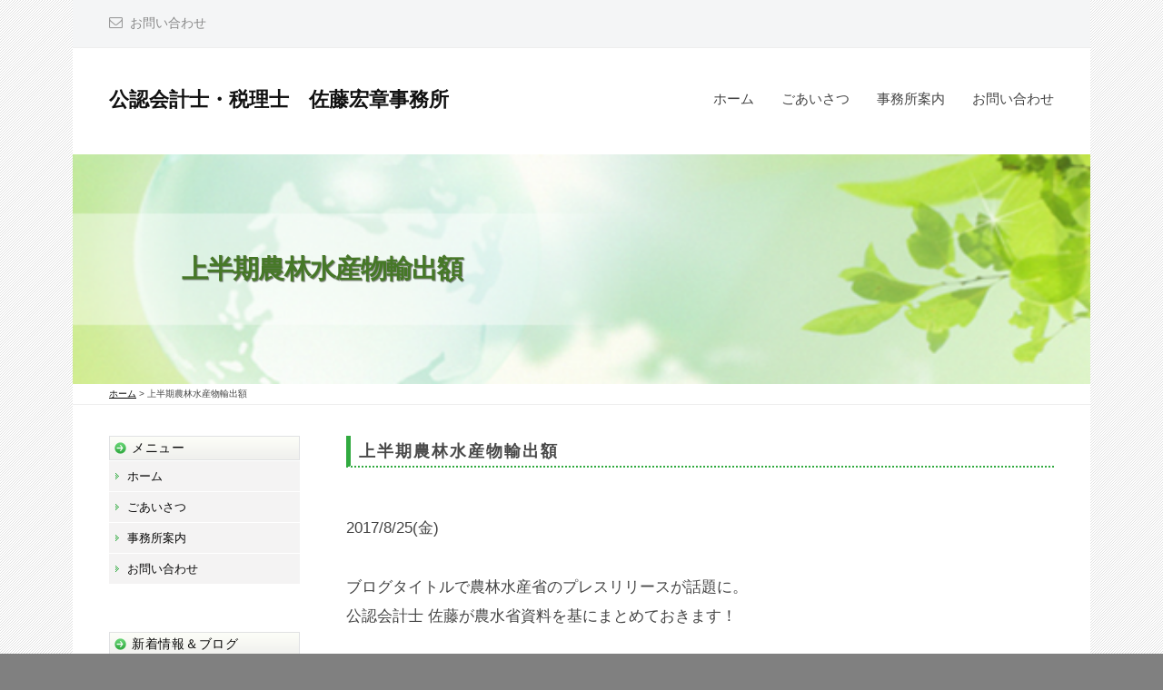

--- FILE ---
content_type: text/html; charset=UTF-8
request_url: https://nougyou-cpa.com/japan-export-first-half/
body_size: 15499
content:
<!DOCTYPE html>
<html dir="ltr" lang="ja" prefix="og: https://ogp.me/ns#">
<head>
	<!-- Google tag (gtag.js) -->
<script async src="https://www.googletagmanager.com/gtag/js?id=G-Q6JXNZ1CQF"></script>
<script>
  window.dataLayer = window.dataLayer || [];
  function gtag(){dataLayer.push(arguments);}
  gtag('js', new Date());

  gtag('config', 'G-Q6JXNZ1CQF');
</script>
<meta charset="UTF-8">
<meta name="viewport" content="width=device-width, initial-scale=1">
<title>上半期農林水産物輸出額 | 公認会計士・税理士 佐藤宏章事務所</title>
	<style>img:is([sizes="auto" i], [sizes^="auto," i]) { contain-intrinsic-size: 3000px 1500px }</style>
	
		<!-- All in One SEO 4.8.9 - aioseo.com -->
	<meta name="description" content="ブログタイトルで農林水産省のプレスリリースが話題に。 公認会計士 佐藤が農水省資料を基にまとめておきます！" />
	<meta name="robots" content="max-snippet:-1, max-image-preview:large, max-video-preview:-1" />
	<meta name="author" content="admin"/>
	<meta name="keywords" content="上半期農林水産物輸出額" />
	<link rel="canonical" href="https://nougyou-cpa.com/japan-export-first-half/" />
	<meta name="generator" content="All in One SEO (AIOSEO) 4.8.9" />
		<meta property="og:locale" content="ja_JP" />
		<meta property="og:site_name" content="公認会計士・税理士　佐藤宏章事務所 | 公認会計士・税理士　佐藤宏章事務所" />
		<meta property="og:type" content="article" />
		<meta property="og:title" content="上半期農林水産物輸出額 | 公認会計士・税理士 佐藤宏章事務所" />
		<meta property="og:description" content="ブログタイトルで農林水産省のプレスリリースが話題に。 公認会計士 佐藤が農水省資料を基にまとめておきます！" />
		<meta property="og:url" content="https://nougyou-cpa.com/japan-export-first-half/" />
		<meta property="article:published_time" content="2017-08-24T15:00:12+00:00" />
		<meta property="article:modified_time" content="2017-08-24T05:00:55+00:00" />
		<meta name="twitter:card" content="summary" />
		<meta name="twitter:title" content="上半期農林水産物輸出額 | 公認会計士・税理士 佐藤宏章事務所" />
		<meta name="twitter:description" content="ブログタイトルで農林水産省のプレスリリースが話題に。 公認会計士 佐藤が農水省資料を基にまとめておきます！" />
		<script type="application/ld+json" class="aioseo-schema">
			{"@context":"https:\/\/schema.org","@graph":[{"@type":"Article","@id":"https:\/\/nougyou-cpa.com\/japan-export-first-half\/#article","name":"\u4e0a\u534a\u671f\u8fb2\u6797\u6c34\u7523\u7269\u8f38\u51fa\u984d | \u516c\u8a8d\u4f1a\u8a08\u58eb\u30fb\u7a0e\u7406\u58eb \u4f50\u85e4\u5b8f\u7ae0\u4e8b\u52d9\u6240","headline":"\u4e0a\u534a\u671f\u8fb2\u6797\u6c34\u7523\u7269\u8f38\u51fa\u984d","author":{"@id":"https:\/\/nougyou-cpa.com\/author\/kygrfm9wq7gq\/#author"},"publisher":{"@id":"https:\/\/nougyou-cpa.com\/#organization"},"image":{"@type":"ImageObject","url":"https:\/\/nougyou-cpa.com\/wp-content\/themes\/standard_black_cmspro\/img\/inakagurashi09.jpg","@id":"https:\/\/nougyou-cpa.com\/japan-export-first-half\/#articleImage","width":260,"height":366},"datePublished":"2017-08-25T00:00:12+09:00","dateModified":"2017-08-24T14:00:55+09:00","inLanguage":"ja","mainEntityOfPage":{"@id":"https:\/\/nougyou-cpa.com\/japan-export-first-half\/#webpage"},"isPartOf":{"@id":"https:\/\/nougyou-cpa.com\/japan-export-first-half\/#webpage"},"articleSection":"\u672a\u5206\u985e"},{"@type":"BreadcrumbList","@id":"https:\/\/nougyou-cpa.com\/japan-export-first-half\/#breadcrumblist","itemListElement":[{"@type":"ListItem","@id":"https:\/\/nougyou-cpa.com#listItem","position":1,"name":"Home","item":"https:\/\/nougyou-cpa.com","nextItem":{"@type":"ListItem","@id":"https:\/\/nougyou-cpa.com\/category\/%e6%9c%aa%e5%88%86%e9%a1%9e\/#listItem","name":"\u672a\u5206\u985e"}},{"@type":"ListItem","@id":"https:\/\/nougyou-cpa.com\/category\/%e6%9c%aa%e5%88%86%e9%a1%9e\/#listItem","position":2,"name":"\u672a\u5206\u985e","item":"https:\/\/nougyou-cpa.com\/category\/%e6%9c%aa%e5%88%86%e9%a1%9e\/","nextItem":{"@type":"ListItem","@id":"https:\/\/nougyou-cpa.com\/japan-export-first-half\/#listItem","name":"\u4e0a\u534a\u671f\u8fb2\u6797\u6c34\u7523\u7269\u8f38\u51fa\u984d"},"previousItem":{"@type":"ListItem","@id":"https:\/\/nougyou-cpa.com#listItem","name":"Home"}},{"@type":"ListItem","@id":"https:\/\/nougyou-cpa.com\/japan-export-first-half\/#listItem","position":3,"name":"\u4e0a\u534a\u671f\u8fb2\u6797\u6c34\u7523\u7269\u8f38\u51fa\u984d","previousItem":{"@type":"ListItem","@id":"https:\/\/nougyou-cpa.com\/category\/%e6%9c%aa%e5%88%86%e9%a1%9e\/#listItem","name":"\u672a\u5206\u985e"}}]},{"@type":"Organization","@id":"https:\/\/nougyou-cpa.com\/#organization","name":"\u516c\u8a8d\u4f1a\u8a08\u58eb\u30fb\u7a0e\u7406\u58eb\u3000\u4f50\u85e4\u5b8f\u7ae0\u4e8b\u52d9\u6240","description":"\u516c\u8a8d\u4f1a\u8a08\u58eb\u30fb\u7a0e\u7406\u58eb\u3000\u4f50\u85e4\u5b8f\u7ae0\u4e8b\u52d9\u6240","url":"https:\/\/nougyou-cpa.com\/"},{"@type":"Person","@id":"https:\/\/nougyou-cpa.com\/author\/kygrfm9wq7gq\/#author","url":"https:\/\/nougyou-cpa.com\/author\/kygrfm9wq7gq\/","name":"admin","image":{"@type":"ImageObject","@id":"https:\/\/nougyou-cpa.com\/japan-export-first-half\/#authorImage","url":"https:\/\/secure.gravatar.com\/avatar\/6ed825356f3b459c110cf0f915189c0cf45779b3fc9dc48a55f8b3cdcc51cb11?s=96&d=mm&r=g","width":96,"height":96,"caption":"admin"}},{"@type":"WebPage","@id":"https:\/\/nougyou-cpa.com\/japan-export-first-half\/#webpage","url":"https:\/\/nougyou-cpa.com\/japan-export-first-half\/","name":"\u4e0a\u534a\u671f\u8fb2\u6797\u6c34\u7523\u7269\u8f38\u51fa\u984d | \u516c\u8a8d\u4f1a\u8a08\u58eb\u30fb\u7a0e\u7406\u58eb \u4f50\u85e4\u5b8f\u7ae0\u4e8b\u52d9\u6240","description":"\u30d6\u30ed\u30b0\u30bf\u30a4\u30c8\u30eb\u3067\u8fb2\u6797\u6c34\u7523\u7701\u306e\u30d7\u30ec\u30b9\u30ea\u30ea\u30fc\u30b9\u304c\u8a71\u984c\u306b\u3002 \u516c\u8a8d\u4f1a\u8a08\u58eb \u4f50\u85e4\u304c\u8fb2\u6c34\u7701\u8cc7\u6599\u3092\u57fa\u306b\u307e\u3068\u3081\u3066\u304a\u304d\u307e\u3059\uff01","inLanguage":"ja","isPartOf":{"@id":"https:\/\/nougyou-cpa.com\/#website"},"breadcrumb":{"@id":"https:\/\/nougyou-cpa.com\/japan-export-first-half\/#breadcrumblist"},"author":{"@id":"https:\/\/nougyou-cpa.com\/author\/kygrfm9wq7gq\/#author"},"creator":{"@id":"https:\/\/nougyou-cpa.com\/author\/kygrfm9wq7gq\/#author"},"datePublished":"2017-08-25T00:00:12+09:00","dateModified":"2017-08-24T14:00:55+09:00"},{"@type":"WebSite","@id":"https:\/\/nougyou-cpa.com\/#website","url":"https:\/\/nougyou-cpa.com\/","name":"\u516c\u8a8d\u4f1a\u8a08\u58eb\u30fb\u7a0e\u7406\u58eb\u3000\u4f50\u85e4\u5b8f\u7ae0\u4e8b\u52d9\u6240","description":"\u516c\u8a8d\u4f1a\u8a08\u58eb\u30fb\u7a0e\u7406\u58eb\u3000\u4f50\u85e4\u5b8f\u7ae0\u4e8b\u52d9\u6240","inLanguage":"ja","publisher":{"@id":"https:\/\/nougyou-cpa.com\/#organization"}}]}
		</script>
		<!-- All in One SEO -->

<link rel='dns-prefetch' href='//www.googletagmanager.com' />
<link rel="alternate" type="application/rss+xml" title="公認会計士・税理士　佐藤宏章事務所 &raquo; フィード" href="https://nougyou-cpa.com/feed/" />
<link rel="alternate" type="application/rss+xml" title="公認会計士・税理士　佐藤宏章事務所 &raquo; コメントフィード" href="https://nougyou-cpa.com/comments/feed/" />
<script type="text/javascript">
/* <![CDATA[ */
window._wpemojiSettings = {"baseUrl":"https:\/\/s.w.org\/images\/core\/emoji\/16.0.1\/72x72\/","ext":".png","svgUrl":"https:\/\/s.w.org\/images\/core\/emoji\/16.0.1\/svg\/","svgExt":".svg","source":{"concatemoji":"https:\/\/nougyou-cpa.com\/wp-includes\/js\/wp-emoji-release.min.js?ver=6.8.3"}};
/*! This file is auto-generated */
!function(s,n){var o,i,e;function c(e){try{var t={supportTests:e,timestamp:(new Date).valueOf()};sessionStorage.setItem(o,JSON.stringify(t))}catch(e){}}function p(e,t,n){e.clearRect(0,0,e.canvas.width,e.canvas.height),e.fillText(t,0,0);var t=new Uint32Array(e.getImageData(0,0,e.canvas.width,e.canvas.height).data),a=(e.clearRect(0,0,e.canvas.width,e.canvas.height),e.fillText(n,0,0),new Uint32Array(e.getImageData(0,0,e.canvas.width,e.canvas.height).data));return t.every(function(e,t){return e===a[t]})}function u(e,t){e.clearRect(0,0,e.canvas.width,e.canvas.height),e.fillText(t,0,0);for(var n=e.getImageData(16,16,1,1),a=0;a<n.data.length;a++)if(0!==n.data[a])return!1;return!0}function f(e,t,n,a){switch(t){case"flag":return n(e,"\ud83c\udff3\ufe0f\u200d\u26a7\ufe0f","\ud83c\udff3\ufe0f\u200b\u26a7\ufe0f")?!1:!n(e,"\ud83c\udde8\ud83c\uddf6","\ud83c\udde8\u200b\ud83c\uddf6")&&!n(e,"\ud83c\udff4\udb40\udc67\udb40\udc62\udb40\udc65\udb40\udc6e\udb40\udc67\udb40\udc7f","\ud83c\udff4\u200b\udb40\udc67\u200b\udb40\udc62\u200b\udb40\udc65\u200b\udb40\udc6e\u200b\udb40\udc67\u200b\udb40\udc7f");case"emoji":return!a(e,"\ud83e\udedf")}return!1}function g(e,t,n,a){var r="undefined"!=typeof WorkerGlobalScope&&self instanceof WorkerGlobalScope?new OffscreenCanvas(300,150):s.createElement("canvas"),o=r.getContext("2d",{willReadFrequently:!0}),i=(o.textBaseline="top",o.font="600 32px Arial",{});return e.forEach(function(e){i[e]=t(o,e,n,a)}),i}function t(e){var t=s.createElement("script");t.src=e,t.defer=!0,s.head.appendChild(t)}"undefined"!=typeof Promise&&(o="wpEmojiSettingsSupports",i=["flag","emoji"],n.supports={everything:!0,everythingExceptFlag:!0},e=new Promise(function(e){s.addEventListener("DOMContentLoaded",e,{once:!0})}),new Promise(function(t){var n=function(){try{var e=JSON.parse(sessionStorage.getItem(o));if("object"==typeof e&&"number"==typeof e.timestamp&&(new Date).valueOf()<e.timestamp+604800&&"object"==typeof e.supportTests)return e.supportTests}catch(e){}return null}();if(!n){if("undefined"!=typeof Worker&&"undefined"!=typeof OffscreenCanvas&&"undefined"!=typeof URL&&URL.createObjectURL&&"undefined"!=typeof Blob)try{var e="postMessage("+g.toString()+"("+[JSON.stringify(i),f.toString(),p.toString(),u.toString()].join(",")+"));",a=new Blob([e],{type:"text/javascript"}),r=new Worker(URL.createObjectURL(a),{name:"wpTestEmojiSupports"});return void(r.onmessage=function(e){c(n=e.data),r.terminate(),t(n)})}catch(e){}c(n=g(i,f,p,u))}t(n)}).then(function(e){for(var t in e)n.supports[t]=e[t],n.supports.everything=n.supports.everything&&n.supports[t],"flag"!==t&&(n.supports.everythingExceptFlag=n.supports.everythingExceptFlag&&n.supports[t]);n.supports.everythingExceptFlag=n.supports.everythingExceptFlag&&!n.supports.flag,n.DOMReady=!1,n.readyCallback=function(){n.DOMReady=!0}}).then(function(){return e}).then(function(){var e;n.supports.everything||(n.readyCallback(),(e=n.source||{}).concatemoji?t(e.concatemoji):e.wpemoji&&e.twemoji&&(t(e.twemoji),t(e.wpemoji)))}))}((window,document),window._wpemojiSettings);
/* ]]> */
</script>
<style id='wp-emoji-styles-inline-css' type='text/css'>

	img.wp-smiley, img.emoji {
		display: inline !important;
		border: none !important;
		box-shadow: none !important;
		height: 1em !important;
		width: 1em !important;
		margin: 0 0.07em !important;
		vertical-align: -0.1em !important;
		background: none !important;
		padding: 0 !important;
	}
</style>
<link rel='stylesheet' id='wp-block-library-css' href='https://nougyou-cpa.com/wp-includes/css/dist/block-library/style.min.css?ver=6.8.3' type='text/css' media='all' />
<style id='classic-theme-styles-inline-css' type='text/css'>
/*! This file is auto-generated */
.wp-block-button__link{color:#fff;background-color:#32373c;border-radius:9999px;box-shadow:none;text-decoration:none;padding:calc(.667em + 2px) calc(1.333em + 2px);font-size:1.125em}.wp-block-file__button{background:#32373c;color:#fff;text-decoration:none}
</style>
<style id='global-styles-inline-css' type='text/css'>
:root{--wp--preset--aspect-ratio--square: 1;--wp--preset--aspect-ratio--4-3: 4/3;--wp--preset--aspect-ratio--3-4: 3/4;--wp--preset--aspect-ratio--3-2: 3/2;--wp--preset--aspect-ratio--2-3: 2/3;--wp--preset--aspect-ratio--16-9: 16/9;--wp--preset--aspect-ratio--9-16: 9/16;--wp--preset--color--black: #000000;--wp--preset--color--cyan-bluish-gray: #abb8c3;--wp--preset--color--white: #ffffff;--wp--preset--color--pale-pink: #f78da7;--wp--preset--color--vivid-red: #cf2e2e;--wp--preset--color--luminous-vivid-orange: #ff6900;--wp--preset--color--luminous-vivid-amber: #fcb900;--wp--preset--color--light-green-cyan: #7bdcb5;--wp--preset--color--vivid-green-cyan: #00d084;--wp--preset--color--pale-cyan-blue: #8ed1fc;--wp--preset--color--vivid-cyan-blue: #0693e3;--wp--preset--color--vivid-purple: #9b51e0;--wp--preset--gradient--vivid-cyan-blue-to-vivid-purple: linear-gradient(135deg,rgba(6,147,227,1) 0%,rgb(155,81,224) 100%);--wp--preset--gradient--light-green-cyan-to-vivid-green-cyan: linear-gradient(135deg,rgb(122,220,180) 0%,rgb(0,208,130) 100%);--wp--preset--gradient--luminous-vivid-amber-to-luminous-vivid-orange: linear-gradient(135deg,rgba(252,185,0,1) 0%,rgba(255,105,0,1) 100%);--wp--preset--gradient--luminous-vivid-orange-to-vivid-red: linear-gradient(135deg,rgba(255,105,0,1) 0%,rgb(207,46,46) 100%);--wp--preset--gradient--very-light-gray-to-cyan-bluish-gray: linear-gradient(135deg,rgb(238,238,238) 0%,rgb(169,184,195) 100%);--wp--preset--gradient--cool-to-warm-spectrum: linear-gradient(135deg,rgb(74,234,220) 0%,rgb(151,120,209) 20%,rgb(207,42,186) 40%,rgb(238,44,130) 60%,rgb(251,105,98) 80%,rgb(254,248,76) 100%);--wp--preset--gradient--blush-light-purple: linear-gradient(135deg,rgb(255,206,236) 0%,rgb(152,150,240) 100%);--wp--preset--gradient--blush-bordeaux: linear-gradient(135deg,rgb(254,205,165) 0%,rgb(254,45,45) 50%,rgb(107,0,62) 100%);--wp--preset--gradient--luminous-dusk: linear-gradient(135deg,rgb(255,203,112) 0%,rgb(199,81,192) 50%,rgb(65,88,208) 100%);--wp--preset--gradient--pale-ocean: linear-gradient(135deg,rgb(255,245,203) 0%,rgb(182,227,212) 50%,rgb(51,167,181) 100%);--wp--preset--gradient--electric-grass: linear-gradient(135deg,rgb(202,248,128) 0%,rgb(113,206,126) 100%);--wp--preset--gradient--midnight: linear-gradient(135deg,rgb(2,3,129) 0%,rgb(40,116,252) 100%);--wp--preset--font-size--small: 13px;--wp--preset--font-size--medium: 20px;--wp--preset--font-size--large: 36px;--wp--preset--font-size--x-large: 42px;--wp--preset--spacing--20: 0.44rem;--wp--preset--spacing--30: 0.67rem;--wp--preset--spacing--40: 1rem;--wp--preset--spacing--50: 1.5rem;--wp--preset--spacing--60: 2.25rem;--wp--preset--spacing--70: 3.38rem;--wp--preset--spacing--80: 5.06rem;--wp--preset--shadow--natural: 6px 6px 9px rgba(0, 0, 0, 0.2);--wp--preset--shadow--deep: 12px 12px 50px rgba(0, 0, 0, 0.4);--wp--preset--shadow--sharp: 6px 6px 0px rgba(0, 0, 0, 0.2);--wp--preset--shadow--outlined: 6px 6px 0px -3px rgba(255, 255, 255, 1), 6px 6px rgba(0, 0, 0, 1);--wp--preset--shadow--crisp: 6px 6px 0px rgba(0, 0, 0, 1);}:where(.is-layout-flex){gap: 0.5em;}:where(.is-layout-grid){gap: 0.5em;}body .is-layout-flex{display: flex;}.is-layout-flex{flex-wrap: wrap;align-items: center;}.is-layout-flex > :is(*, div){margin: 0;}body .is-layout-grid{display: grid;}.is-layout-grid > :is(*, div){margin: 0;}:where(.wp-block-columns.is-layout-flex){gap: 2em;}:where(.wp-block-columns.is-layout-grid){gap: 2em;}:where(.wp-block-post-template.is-layout-flex){gap: 1.25em;}:where(.wp-block-post-template.is-layout-grid){gap: 1.25em;}.has-black-color{color: var(--wp--preset--color--black) !important;}.has-cyan-bluish-gray-color{color: var(--wp--preset--color--cyan-bluish-gray) !important;}.has-white-color{color: var(--wp--preset--color--white) !important;}.has-pale-pink-color{color: var(--wp--preset--color--pale-pink) !important;}.has-vivid-red-color{color: var(--wp--preset--color--vivid-red) !important;}.has-luminous-vivid-orange-color{color: var(--wp--preset--color--luminous-vivid-orange) !important;}.has-luminous-vivid-amber-color{color: var(--wp--preset--color--luminous-vivid-amber) !important;}.has-light-green-cyan-color{color: var(--wp--preset--color--light-green-cyan) !important;}.has-vivid-green-cyan-color{color: var(--wp--preset--color--vivid-green-cyan) !important;}.has-pale-cyan-blue-color{color: var(--wp--preset--color--pale-cyan-blue) !important;}.has-vivid-cyan-blue-color{color: var(--wp--preset--color--vivid-cyan-blue) !important;}.has-vivid-purple-color{color: var(--wp--preset--color--vivid-purple) !important;}.has-black-background-color{background-color: var(--wp--preset--color--black) !important;}.has-cyan-bluish-gray-background-color{background-color: var(--wp--preset--color--cyan-bluish-gray) !important;}.has-white-background-color{background-color: var(--wp--preset--color--white) !important;}.has-pale-pink-background-color{background-color: var(--wp--preset--color--pale-pink) !important;}.has-vivid-red-background-color{background-color: var(--wp--preset--color--vivid-red) !important;}.has-luminous-vivid-orange-background-color{background-color: var(--wp--preset--color--luminous-vivid-orange) !important;}.has-luminous-vivid-amber-background-color{background-color: var(--wp--preset--color--luminous-vivid-amber) !important;}.has-light-green-cyan-background-color{background-color: var(--wp--preset--color--light-green-cyan) !important;}.has-vivid-green-cyan-background-color{background-color: var(--wp--preset--color--vivid-green-cyan) !important;}.has-pale-cyan-blue-background-color{background-color: var(--wp--preset--color--pale-cyan-blue) !important;}.has-vivid-cyan-blue-background-color{background-color: var(--wp--preset--color--vivid-cyan-blue) !important;}.has-vivid-purple-background-color{background-color: var(--wp--preset--color--vivid-purple) !important;}.has-black-border-color{border-color: var(--wp--preset--color--black) !important;}.has-cyan-bluish-gray-border-color{border-color: var(--wp--preset--color--cyan-bluish-gray) !important;}.has-white-border-color{border-color: var(--wp--preset--color--white) !important;}.has-pale-pink-border-color{border-color: var(--wp--preset--color--pale-pink) !important;}.has-vivid-red-border-color{border-color: var(--wp--preset--color--vivid-red) !important;}.has-luminous-vivid-orange-border-color{border-color: var(--wp--preset--color--luminous-vivid-orange) !important;}.has-luminous-vivid-amber-border-color{border-color: var(--wp--preset--color--luminous-vivid-amber) !important;}.has-light-green-cyan-border-color{border-color: var(--wp--preset--color--light-green-cyan) !important;}.has-vivid-green-cyan-border-color{border-color: var(--wp--preset--color--vivid-green-cyan) !important;}.has-pale-cyan-blue-border-color{border-color: var(--wp--preset--color--pale-cyan-blue) !important;}.has-vivid-cyan-blue-border-color{border-color: var(--wp--preset--color--vivid-cyan-blue) !important;}.has-vivid-purple-border-color{border-color: var(--wp--preset--color--vivid-purple) !important;}.has-vivid-cyan-blue-to-vivid-purple-gradient-background{background: var(--wp--preset--gradient--vivid-cyan-blue-to-vivid-purple) !important;}.has-light-green-cyan-to-vivid-green-cyan-gradient-background{background: var(--wp--preset--gradient--light-green-cyan-to-vivid-green-cyan) !important;}.has-luminous-vivid-amber-to-luminous-vivid-orange-gradient-background{background: var(--wp--preset--gradient--luminous-vivid-amber-to-luminous-vivid-orange) !important;}.has-luminous-vivid-orange-to-vivid-red-gradient-background{background: var(--wp--preset--gradient--luminous-vivid-orange-to-vivid-red) !important;}.has-very-light-gray-to-cyan-bluish-gray-gradient-background{background: var(--wp--preset--gradient--very-light-gray-to-cyan-bluish-gray) !important;}.has-cool-to-warm-spectrum-gradient-background{background: var(--wp--preset--gradient--cool-to-warm-spectrum) !important;}.has-blush-light-purple-gradient-background{background: var(--wp--preset--gradient--blush-light-purple) !important;}.has-blush-bordeaux-gradient-background{background: var(--wp--preset--gradient--blush-bordeaux) !important;}.has-luminous-dusk-gradient-background{background: var(--wp--preset--gradient--luminous-dusk) !important;}.has-pale-ocean-gradient-background{background: var(--wp--preset--gradient--pale-ocean) !important;}.has-electric-grass-gradient-background{background: var(--wp--preset--gradient--electric-grass) !important;}.has-midnight-gradient-background{background: var(--wp--preset--gradient--midnight) !important;}.has-small-font-size{font-size: var(--wp--preset--font-size--small) !important;}.has-medium-font-size{font-size: var(--wp--preset--font-size--medium) !important;}.has-large-font-size{font-size: var(--wp--preset--font-size--large) !important;}.has-x-large-font-size{font-size: var(--wp--preset--font-size--x-large) !important;}
:where(.wp-block-post-template.is-layout-flex){gap: 1.25em;}:where(.wp-block-post-template.is-layout-grid){gap: 1.25em;}
:where(.wp-block-columns.is-layout-flex){gap: 2em;}:where(.wp-block-columns.is-layout-grid){gap: 2em;}
:root :where(.wp-block-pullquote){font-size: 1.5em;line-height: 1.6;}
</style>
<link rel='stylesheet' id='contact-form-7-css' href='https://nougyou-cpa.com/wp-content/plugins/contact-form-7/includes/css/styles.css?ver=6.1.3' type='text/css' media='all' />
<link rel='stylesheet' id='fontawesome-css' href='https://nougyou-cpa.com/wp-content/themes/businesspress/inc/font-awesome/css/font-awesome.css?ver=4.7.0' type='text/css' media='all' />
<link rel='stylesheet' id='normalize-css' href='https://nougyou-cpa.com/wp-content/themes/businesspress/css/normalize.css?ver=8.0.0' type='text/css' media='all' />
<link rel='stylesheet' id='businesspress-style-css' href='https://nougyou-cpa.com/wp-content/themes/businesspress/style.css?ver=1.0.0' type='text/css' media='all' />
<style id='businesspress-style-inline-css' type='text/css'>

	a,
	.subheader {
		color: #4693f5;
	}
	a:hover {
		color: #639af6;
	}
	a.home-header-button-main {
		background-color: #4693f5;
	}
	a.home-header-button-main:hover {
		background-color: #639af6;
	}
	code, kbd, tt, var,
	th,
	pre,
	.top-bar,
	.author-profile,
	.pagination .current,
	.page-links .page-numbers,
	.tagcloud a,
	.widget_calendar tbody td a,
	.container-wrapper,
	.site-bottom {
		background-color: #f4f5f6;
	}

	.jumbotron {
		background-image: url("https://nougyou-cpa.com/wp-content/themes/standard_black_cmspro/img/main_kasou-1.png");
	}
	.home-header-content {
		text-align: center;
	}

	@media screen and (min-width: 980px) {
		.footer-widget-1 {
			width: 49.98%;
		}
		.footer-widget-2 {
			width: 24.99%;
		}
		.footer-widget-3 {
			width: 24.99%;
		}
		.footer-widget-4 {
			width: 0%;
		}
		.footer-widget-5 {
			width: 0%;
		}
		.footer-widget-6 {
			width: 0%;
		}
	}
	
</style>
<script type="text/javascript" src="https://nougyou-cpa.com/wp-includes/js/jquery/jquery.min.js?ver=3.7.1" id="jquery-core-js"></script>
<script type="text/javascript" src="https://nougyou-cpa.com/wp-includes/js/jquery/jquery-migrate.min.js?ver=3.4.1" id="jquery-migrate-js"></script>

<!-- Site Kit によって追加された Google タグ（gtag.js）スニペット -->
<!-- Google アナリティクス スニペット (Site Kit が追加) -->
<script type="text/javascript" src="https://www.googletagmanager.com/gtag/js?id=GT-NB3VTW2" id="google_gtagjs-js" async></script>
<script type="text/javascript" id="google_gtagjs-js-after">
/* <![CDATA[ */
window.dataLayer = window.dataLayer || [];function gtag(){dataLayer.push(arguments);}
gtag("set","linker",{"domains":["nougyou-cpa.com"]});
gtag("js", new Date());
gtag("set", "developer_id.dZTNiMT", true);
gtag("config", "GT-NB3VTW2");
/* ]]> */
</script>
<link rel="https://api.w.org/" href="https://nougyou-cpa.com/wp-json/" /><link rel="alternate" title="JSON" type="application/json" href="https://nougyou-cpa.com/wp-json/wp/v2/posts/15032" /><link rel="EditURI" type="application/rsd+xml" title="RSD" href="https://nougyou-cpa.com/xmlrpc.php?rsd" />
<meta name="generator" content="WordPress 6.8.3" />
<link rel='shortlink' href='https://nougyou-cpa.com/?p=15032' />
<link rel="alternate" title="oEmbed (JSON)" type="application/json+oembed" href="https://nougyou-cpa.com/wp-json/oembed/1.0/embed?url=https%3A%2F%2Fnougyou-cpa.com%2Fjapan-export-first-half%2F" />
<link rel="alternate" title="oEmbed (XML)" type="text/xml+oembed" href="https://nougyou-cpa.com/wp-json/oembed/1.0/embed?url=https%3A%2F%2Fnougyou-cpa.com%2Fjapan-export-first-half%2F&#038;format=xml" />
<meta name="generator" content="Site Kit by Google 1.164.0" /><link rel="icon" href="https://nougyou-cpa.com/wp-content/themes/standard_black_cmspro/img/cropped-033-640x534-1-32x32.jpg" sizes="32x32" />
<link rel="icon" href="https://nougyou-cpa.com/wp-content/themes/standard_black_cmspro/img/cropped-033-640x534-1-192x192.jpg" sizes="192x192" />
<link rel="apple-touch-icon" href="https://nougyou-cpa.com/wp-content/themes/standard_black_cmspro/img/cropped-033-640x534-1-180x180.jpg" />
<meta name="msapplication-TileImage" content="https://nougyou-cpa.com/wp-content/themes/standard_black_cmspro/img/cropped-033-640x534-1-270x270.jpg" />
		<style type="text/css" id="wp-custom-css">
			

p {
    margin: 0 0 0.15em;
}
.main-header.main-header-clone.main-header-clone-show {
    border-bottom: solid #31aa40 3px;
}

/* --------------------------------------
WordPress FCKEditor table
--------------------------------------*/

table{
border-collapse: collapse;
width:100%;
margin-bottom:5px;
}

td{
border:1px solid #c7c7c7;
padding:10px;
}


/* --------------------------------------
テーブル
--------------------------------------*/

.tablestyle{
border-collapse: collapse;
width:100%;
margin-bottom:5px;
}

.tdstyle{
background-color:#f4f3f3;
border:1px solid #eddfdf;
padding: 8px 10px;
width:30%;
text-align:center;
}

.tdstyle_none{
background-color:#f4f3f3;
border:1px solid #eddfdf;
padding: 8px 10px;
text-align:center;
}

/* 左寄せ */
.tdstyle2{
border-color:#eddfdf;
border-style:solid;
border-width:1px;
padding: 8px 10px;
text-align:left;
}

/* 右寄せ */
.tdstyle3{
border-color:#eddfdf;
border-style:solid;
border-width:1px;
padding: 8px 10px;
text-align:right;
}

/* 中央寄せ */
.tdstyle4{
border-color:#eddfdf;
border-style:solid;
border-width:1px;
padding: 8px 10px;
text-align:center;
}


/*special css*/

/*end special css*/


/* 色1グレー 背景 */
.square1{
border:1px solid #d2d2d2;
background-image:url("/wp-content/themes/standard_black_cmspro/img/bg.png");
margin:10px 0;
padding:20px;
}

/* 色1グレー 囲み */
.square2{
border:5px solid #F3F3F3;
margin:10px 0;
padding:20px;
}

/* 色2 背景 */
.square3{
border:1px solid #d2d2d2;
background-color:#fff1f4;
margin:10px 0;
padding:20px;
}

/* 色2 囲み */
.square4{
border:5px solid #fff1f4;
margin:10px 0;
padding:20px;
}

/* 色3 背景 */
.square5{
border:1px solid #d2d2d2;
background-color:#efffe9;
margin:10px 0;
padding:20px;
}

/* 色3 囲み */
.square6{
border:5px solid #efffe9;
margin:10px 0;
padding:20px;
}

/* 囲む：赤い線 */
.squarered{
border:1px solid #f29e9e;
background-color:#fffafa;
margin:10px 0;
padding:20px;
}


/*special css*/

/*end special css*/



/* --------------------------------------
便利ボタン１
--------------------------------------*/
.line{
color:#336018;
border-bottom:2px solid #336018;
padding-bottom:2px;
}

.line a{
color:#336018;
text-decoration:none;
}

.btn_40px{
background-image:url("/wp-content/themes/standard_black_cmspro/img/btn_bg40px.png");
background-repeat:repeat-x;
border:#CCCCCC 1px dotted;
color:#336018;
font-size:14px;
width:198px;

padding:10px 5px;
text-align:center;
vertical-align:middle;
font-weight:bold;
height:20px;
line-height:150%;
}


.btn_60px{
background-image:url("/wp-content/themes/standard_black_cmspro/img/btn_bg60px.png");
background-repeat:repeat-x;
border:#CCCCCC 1px dotted;
color:#336018;
font-size:14px;
width:198px;
padding:10px 5px;
text-align:center;
vertical-align:middle;
font-weight:bold;
height:40px;
line-height:150%;
}



/* --------------------------------------
簡単ボタン２
--------------------------------------*/
.btn1 a,
.btn2 a,
.btn3 a,
.btn4 a,
.btn5 a{
font-weight:bold;
font-size:17px;
color:#336018;
text-decoration:none;
}

.btn6 a{
font-weight:bold;
font-size:17px;
color:#FFF;
text-decoration:none;
}

/* yellow */
.btn1{ 
background-image:url("/wp-content/themes/standard_black_cmspro/img/btn1.png");
background-repeat:repeat-x;
border:#ffc12f 1px solid;
color:#FFF;
font-size:14px;
width:198px;

padding:10px 5px;
text-align:center;
vertical-align:middle;
font-weight:bold;
height:20px;
line-height:150%;
}

/* green */
.btn2{ 
background-image:url("/wp-content/themes/standard_black_cmspro/img/btn2.png");
background-repeat:repeat-x;
border:#bbe243 1px solid;
color:#FFF;
font-size:14px;
width:198px;

padding:10px 5px;
text-align:center;
vertical-align:middle;
font-weight:bold;
height:20px;
line-height:150%;
}

/* blue */
.btn3{ 
background-image:url("/wp-content/themes/standard_black_cmspro/img/btn3.png");
background-repeat:repeat-x;
border:#badaff 1px solid;
color:#FFF;
font-size:14px;
width:198px;

padding:10px 5px;
text-align:center;
vertical-align:middle;
font-weight:bold;
height:20px;
line-height:150%;
}

/* pink */
.btn4{ 
background-image:url("/wp-content/themes/standard_black_cmspro/img/btn4.png");
background-repeat:repeat-x;
border:#ffcae4 1px solid;
color:#FFF;
font-size:14px;
width:198px;

padding:10px 5px;
text-align:center;
vertical-align:middle;
font-weight:bold;
height:20px;
line-height:150%;
}

/* vage */
.btn5{ 
background-image:url("/wp-content/themes/standard_black_cmspro/img/btn5.png");
background-repeat:repeat-x;
border:#ddcbb8 1px solid;
color:#FFF;
font-size:14px;
width:198px;

padding:10px 5px;
text-align:center;
vertical-align:middle;
font-weight:bold;
height:20px;
line-height:150%;
}

/* yellow */
.btn6{ 
background-image:url("/wp-content/themes/standard_black_cmspro/img/btn6.png");
background-repeat:repeat-x;
border:#ff9800 1px solid;
color:#FFF;
font-size:14px;
width:198px;

padding:10px 5px;
text-align:center;
vertical-align:middle;
font-weight:bold;
height:20px;
line-height:150%;
}


/*special css*/

/*end special css*/





/* --------------------------------------
テキスト飾り設定
--------------------------------------*/

.hosoku{
color:#5a5a5a;
font-size:90%;
margin:10px 0;
line-height:1.7;
}


.fs2{
font-size:110%;
}

.fs3{
font-size:120%;
}

.fs4{
font-size:160%;
}

.fs5{
font-size:200%;
}



.yellow{
   background-color:#FFFF85;
   padding:4px 5px 2px 5px;
   font-weight:normal;
}

.azuki{
   color:#e60000;
   font-weight:normal;
}

.uline{
   color:#F00;
   text-decoration:underline;
   font-style:italic;
}



/*チェックボックスの付くリスト*/
ul.check_red li{/*赤*/
background-image:url(/wp-content/themes/standard_black_cmspro/img/check_red.png);
padding-left:25px;
background-repeat:no-repeat;
background-position:left 2px;
margin:2px 0;
}
ul.check_blue li{/*青*/
background-image:url(/wp-content/themes/standard_black_cmspro/img/check_blue.png);
padding-left:25px;
background-repeat:no-repeat;
background-position:left 2px;
margin:2px 0;
}
ul.check_green li{/*緑*/
background-image:url(/wp-content/themes/standard_black_cmspro/img/check_green.png);
padding-left:33px;
background-repeat:no-repeat;
background-position:left 2px;
margin:2px 0;
}
ul.check_yellow li{/*黄*/
background-image:url(/wp-content/themes/standard_black_cmspro/img/check_yellow.png);
padding-left:33px;
background-repeat:no-repeat;
background-position:left 2px;
margin:2px 0;
}


/*special css*/

/*end special css*/



/* --------------------------------------
Q&A
--------------------------------------*/
.q{
background-color:#F3F3F3;
color:#336018;
padding:4px;
}

.a{ 
padding:7px 4px;
border-bottom: #CCC 1px dotted;
margin:5px 0 20px 0;
}

/* --------------------------------------
WordPress 画像貼付け用
--------------------------------------*/

.aligncenter {
	display: block;
	margin-left: auto;
	margin-right: auto;
	}

.alignright {
	float: right;
	padding: 4px;
	 margin: 0 0 2px 7px;
	display: inline;
	}

.alignleft {
	float: left;
	padding: 4px;
	margin: 0 7px 2px 0;
	 display: inline;
	}

/* --------------------------------------
汎用クラス定義
--------------------------------------*/
.clearfix:after {
   content: ".";  /* 新しい要素を作る */
  display: block;  /* ブロックレベル要素に */
  clear: both;
  height: 0;
   visibility: hidden;
}

.clearfix {
  min-height: 1px;
}

* html .clearfix {
  height: 1px;

}

.fixmargin{
margin-top:-23px;
}

.site-header{
	max-width:1120px;
	margin:0 auto;
	background:white;
}
body{
	background:gray;
	background-image:url(/wp-content/themes/standard_black_cmspro/img/bg.png);
}
#content{
	max-width:calc(1120px - 80px);
	margin:0 auto;
	background:white;
	padding-bottom:1px;
}
/*フッター関連*/
footer{
	max-width: 1120px;
	margin:0 auto;
}
/*フッターカラー*/
.site-bottom {
    background-color:#8c8f9a;
}
/*サイドバーを左へ*/
@media screen and (min-width: 980px){
.has-sidebar .site-content {
	display: -webkit-box;
	display: -ms-flexbox;
	display: flex;
	-webkit-box-pack: justify;
	    -ms-flex-pack: justify;
	        justify-content: space-between;
	-webkit-box-orient: horizontal;
	-webkit-box-direction: reverse;
	    -ms-flex-flow: row-reverse;
	        flex-flow: row-reverse;
}
}

.page-header {
    margin-bottom: 1rem;
}
#content #primary h2.singletitle,
#content #primary h2.title,
#content #primary h2.entry-title,
#content #primary h2.page-title,

#content #primary .entry-content h2 {
    clear: both;
    color: #080808;
    font-size: 18px;
    font-weight: bold;
    letter-spacing: 2px;
    margin-bottom: 10px;
    line-height: normal;
	
	padding: 0.25em 0.5em;/*上下 左右の余白*/
  color: #494949;/*文字色*/
  background: transparent;/*背景透明に*/
  border-left: solid 5px #31aa40;/*左線*/
	  border-bottom: dotted 2px #31aa40;
}

#content #primary h3.entry-title,
#content #primary .entry-content h3 {
    clear: both;
    height: 24px;
    color: #080808;
    font-size: 16px;
    font-weight: normal;
    padding: 3px 0 0 14px;
    background-image: url(img/bg_title_h3.png);
    background-repeat: no-repeat;
    background-position: left center;
    letter-spacing: 2px;
    margin: 30px 0 10px 0;
    line-height: normal;
		padding: 0.25em 0.5em;/*上下 左右の余白*/
  color: #494949;/*文字色*/
  background: transparent;/*背景透明に*/
  border-left: solid 5px #8c8f9a;/*左線*/
	  border-bottom: dotted 2px #8c8f9a;
}
#content #primary .entry-content h4{
clear:both;
color: #31aa40;
border-bottom:#31aa40 dotted 1px;
font-size:15px;
margin:25px 0 3px 0;
font-weight:bold;
letter-spacing:2px;
line-height:normal;
}


#content #primary .entry-content h5{
clear:both;
color:#3e711f;
font-size:15px;
margin:20px 0 2px 0;
font-weight:normal;
letter-spacing:2px;
line-height:normal;
}

.squarered {
    border: 1px solid #f29e9e;
    background-color: #fffafa;
    margin: 10px 0;
    padding: 20px;
}
.jumbotron-title {
    color: #467827;
    font-size: 2.25rem;
    letter-spacing: -0.03em;
    margin-bottom: 0;
    margin-top: 0;
    text-shadow: 1px 1px 1px rgb(0 0 0 / 50%);
    text-align: left;
    margin-left: 80px;
}
.jumbotron-overlay .subheader{
	display:none;
}
.jumbotron-overlay{
	background-color:rgba( 0, 0, 0 , 0.0 );
}
.home-header-overlay{
	background-color:rgba( 0, 0, 0 , 0.0 );
	
}

/*ヘッダー画像のアスペクト比*/
.home-header-content {
    padding-bottom: 0;
    padding-top: calc( 100% * 273 / 800);
    text-align: left;
}
#content{padding-top:2em;}

.breadcrumb-area {
    font-size: 10px;
    font-family: 'Arial','Helvetica',sans-serif;
    margin: 2px 40px;
}
.breadcrumb-area a{text-decoration:underline;color:black;}


#content #secondary .widget-title {
    width: 185px;
    height: 24px;
    padding: 3px 0 0 25px;
    color: #080808;
    font-size: 14px;
    font-weight: normal;
    background-color: #FFF;
    background-image: url(/wp-content/themes/standard_black_cmspro/img/bg_title_side.png);
    background-repeat: no-repeat;
    border-top: 0px solid #0072ff;
    border-bottom: #FFF 1px solid;
    text-align: left;
}
/* --------------------------------------
サイドメニューリスト
--------------------------------------*/

#content #secondary ul{
background-color:#f4f3f3;
margin:0;
list-style:none;
}

#content #secondary li{
font-size:13px;
border-bottom:#FFF 1px solid;
padding:5px 10px 5px 20px;
background-image:url("/wp-content/themes/standard_black_cmspro/img/btn_side.png");
background-repeat:no-repeat;
background-position:left center;
text-align:left;
/* border-top:#FFF 1px solid; */
/* border-bottom:#e4e4e4 1px dotted;*/
}

#content #secondary li a{
color:#080808;
text-decoration:none;
}

.widget-title {
    margin-bottom: 0rem;
}
.widget li {
    margin-bottom: 0em;
}
@media screen and (min-width: 980px){
.has-sidebar .content-area {
    width: calc(100% - 210px - 3em);
	}
.has-sidebar .sidebar-area {
    width: 210px;
}
}
@media screen and (min-width: 782px){
.header-social-link, .footer-navigation {
    float: none;
}
	.site-info {

    float: none;
    text-align: center;
}}
.site-bottom a:hover, .site-bottom .current-menu-item > a {
    color: white;
}
.site-credit{display:none;}
.site-info{color:white;}
.site-bottom a {
    color: white;
}

@media screen and (max-width: 782px){
	.site-title a, .site-title a:hover {
    font-size: 0.9em;
}
.tdstyle {
    display: block;
    width: initial;
}
.tdstyle2 {
    display: block;
    width: initial;
}
	input[type="text"], input[type="email"], input[type="url"], input[type="password"], input[type="search"], textarea{width:100%;}
	.breadcrumb-area {
    margin: 2px 20px;
}
	.text-950 input.wpcf7-form-control.wpcf7-text {
		width:initial;
}
	.text-662 input.wpcf7-form-control.wpcf7-text {
		width:initial;
}
}		</style>
		</head>

<body class="wp-singular post-template-default single single-post postid-15032 single-format-standard wp-theme-businesspress hide-blogdescription hide-author hide-comments-number has-sidebar has-avatars">
<div id="page" class="site">
	<a class="skip-link screen-reader-text" href="#content">コンテンツへスキップ</a>

	<header id="masthead" class="site-header">

				<div class="top-bar">
			<div class="top-bar-content">
					<ul class="top-bar-main">
							<li class="top-bar-main-contact"><a href="https://nougyou-cpa.com/contact/">お問い合わせ</a></li>
					</ul><!-- .top-bar-main -->
								</div><!-- .top-bar-content -->
		</div><!-- .top-bar -->
		
		<div class="main-header main-header-original">
			<div class="main-header-content">
				<div class="site-branding">
											<div class="site-title"><a href="https://nougyou-cpa.com/" rel="home">公認会計士・税理士　佐藤宏章事務所</a></div>
		<div class="site-description">公認会計士・税理士　佐藤宏章事務所</div>
					</div><!-- .site-branding -->
					<nav class="main-navigation">
		<div class="menu-%e3%83%a1%e3%83%8b%e3%83%a5%e3%83%bc-container"><ul id="menu-%e3%83%a1%e3%83%8b%e3%83%a5%e3%83%bc" class="menu"><li id="menu-item-22181" class="menu-item menu-item-type-post_type menu-item-object-page menu-item-home menu-item-22181"><a href="https://nougyou-cpa.com/">ホーム</a></li>
<li id="menu-item-22182" class="menu-item menu-item-type-post_type menu-item-object-page menu-item-22182"><a href="https://nougyou-cpa.com/hello/">ごあいさつ</a></li>
<li id="menu-item-22183" class="menu-item menu-item-type-post_type menu-item-object-page menu-item-22183"><a href="https://nougyou-cpa.com/company/">事務所案内</a></li>
<li id="menu-item-22184" class="menu-item menu-item-type-post_type menu-item-object-page menu-item-22184"><a href="https://nougyou-cpa.com/contact/">お問い合わせ</a></li>
</ul></div>	</nav><!-- .main-navigation -->
					<button class="drawer-hamburger">
					<span class="screen-reader-text">メニュー</span>
					<span class="drawer-hamburger-icon"></span>
				</button>
			</div><!-- .main-header-content -->
			<div class="drawer-overlay"></div>
			<div class="drawer-navigation">
				<div class="drawer-navigation-content">
					<nav class="main-navigation">
		<div class="menu-%e3%83%a1%e3%83%8b%e3%83%a5%e3%83%bc-container"><ul id="menu-%e3%83%a1%e3%83%8b%e3%83%a5%e3%83%bc-1" class="menu"><li class="menu-item menu-item-type-post_type menu-item-object-page menu-item-home menu-item-22181"><a href="https://nougyou-cpa.com/">ホーム</a></li>
<li class="menu-item menu-item-type-post_type menu-item-object-page menu-item-22182"><a href="https://nougyou-cpa.com/hello/">ごあいさつ</a></li>
<li class="menu-item menu-item-type-post_type menu-item-object-page menu-item-22183"><a href="https://nougyou-cpa.com/company/">事務所案内</a></li>
<li class="menu-item menu-item-type-post_type menu-item-object-page menu-item-22184"><a href="https://nougyou-cpa.com/contact/">お問い合わせ</a></li>
</ul></div>	</nav><!-- .main-navigation -->
																	</div><!-- .drawer-navigation-content -->
			</div><!-- .drawer-navigation -->
		</div><!-- .main-header -->

				<div class="jumbotron">
			<div class="jumbotron-overlay">
				<div class="jumbotron-content">
										<div class="subheader">japan export first half</div>
															<h1 class="jumbotron-title">上半期農林水産物輸出額</h1>
									</div><!-- .jumbotron-content -->
			</div><!-- .jumbotron-overlay -->
		</div><!-- .jumbotron -->
		
		<div class="breadcrumb-area">
<!-- Breadcrumb NavXT 7.4.1 -->
<span property="itemListElement" typeof="ListItem"><a property="item" typeof="WebPage" title="Go to 公認会計士・税理士　佐藤宏章事務所." href="https://nougyou-cpa.com" class="home" ><span property="name">ホーム</span></a><meta property="position" content="1"></span> &gt; <span property="itemListElement" typeof="ListItem"><span property="name" class="post post-post current-item">上半期農林水産物輸出額</span><meta property="url" content="https://nougyou-cpa.com/japan-export-first-half/"><meta property="position" content="2"></span></div>
	</header><!-- #masthead -->

	<div id="content" class="site-content">

<div id="primary" class="content-area">
	<main id="main" class="site-main">

	
		
<article id="post-15032" class="post-15032 post type-post status-publish format-standard hentry category-1">
	<header class="entry-header">
				<h2 class="entry-title">上半期農林水産物輸出額</h2>
					</header><!-- .entry-header -->

	<div class="entry-content">
		<p>2017/8/25(金)</p>
<p>&nbsp;</p>
<p>ブログタイトルで農林水産省のプレスリリースが話題に。</p>
<p>公認会計士 佐藤が農水省資料を基にまとめておきます！</p>
<h2>上半期5年連続で過去最高を更新</h2>
<p>2017年1～6月(上半期)輸出額が、3,786億円。前年同期比4.5%増加。</p>
<h2>背景</h2>
<p>日本食人気。和食ブームと健康志向の高まりが追い風に！</p>
<h2>2017年上半期の農林水産物等３,786億円の内訳</h2>
<p>農産物2,284億円(対前年同期比＋2.0%)</p>
<p>林産物173億円(対前年同期比＋33.9%)</p>
<p>水産物1,328億円(対前年同期比＋6.0%)</p>
<h2>農林水産物の輸出先国と主な輸出品目</h2>
<p>1位香港　839.2億円　真珠、なまこ(調整)、たばこ</p>
<p>2位米国　531.2億円　ぶり、アルコール飲料、ソース混合調味料</p>
<p>3位中国　499.1億円　ホタテ貝(生・蔵・凍)、丸太、植木等</p>
<p>4位台湾　371.1億円　りんご、アルコール飲料、さんご</p>
<p>5位韓国　286.0億円　アルコール飲料、ソース混合調味料、ホタテ貝(生・蔵・凍)</p>
<h2>気になる輸出増加の品目は？</h2>
<p>おコメ、日本酒、畜産物(牛肉、豚肉)、緑茶、ぶどう、いちごなど。</p>
<h2>農林水産物・食品の輸出目標</h2>
<p>2019年まで輸出額1兆円目標達成に向け更なる官民一体オールジャパンで実現へ！</p>
<h2>まとめ</h2>
<p>上記から国により農産物等の嗜好、品目を見ても攻める農産物等の違いがわかります。輸出の増加が著しいものなど、多くのヒントが潜んでいます。</p>
<p>&nbsp;</p>
<h4>独り言</h4>
<p>当事務所での相談及びセミナーでもお話することがさらに増えました。農業を語ること一層アツくなりそうです(笑)</p>
<h2>関連記事</h2>
<p>2017/4/3 <span style="color: #0000ff;"> </span><a href="https://nougyou-cpa.com/the-japan-food-product-overseas-promotion-center/"><span style="color: #0000ff;">農業 JFOODOに決定！</span></a>  </p>
<h2>告知</h2>
<p><a href="http://ameblo.jp/nougyou-only1/"><span style="color: #ff0000;">土日はもう一つの当事務所のブログ(毎日更新中)</span></a>←こちらへ！</p>
<h2>お知らせ</h2>
<p><img fetchpriority="high" decoding="async" src="https://nougyou-cpa.com/wp-content/themes/standard_black_cmspro/img/inakagurashi09.jpg" alt="" width="260" height="366" class="aligncenter size-full wp-image-14957" srcset="https://nougyou-cpa.com/wp-content/themes/standard_black_cmspro/img/inakagurashi09.jpg 260w, https://nougyou-cpa.com/wp-content/themes/standard_black_cmspro/img/inakagurashi09-180x253.jpg 180w" sizes="(max-width: 260px) 100vw, 260px" /></p>
<p style="text-align: center;">『田舎暮らしの本』9月号 好評発売中！</p>
<p>&nbsp;</p>
<p>必見！「公認会計士・税理士 佐藤宏章」インタビュー記事掲載！</p>
<p>農業経営・税務・最新トピック満載！</p>
<h2><span style="color: #008000;">農業プロフェッショナル・サービスNo.1</span></h2>
<p><img decoding="async" src="https://nougyou-cpa.com/wp-content/themes/standard_black_cmspro/img/bf68f32856939af2ffe7f69ad3874e8d-550x171.jpg" alt="イメージ (5) - コピー - コピー" width="550" height="171" class="aligncenter size-large wp-image-5407" srcset="https://nougyou-cpa.com/wp-content/themes/standard_black_cmspro/img/bf68f32856939af2ffe7f69ad3874e8d-550x171.jpg 550w, https://nougyou-cpa.com/wp-content/themes/standard_black_cmspro/img/bf68f32856939af2ffe7f69ad3874e8d-180x56.jpg 180w, https://nougyou-cpa.com/wp-content/themes/standard_black_cmspro/img/bf68f32856939af2ffe7f69ad3874e8d.jpg 1813w" sizes="(max-width: 550px) 100vw, 550px" /></p>
<p>&nbsp;</p>
<p><span style="color: #ff0000;"><a style="color: #ff0000;" href="https://nougyou-cpa.com/tv-teacher-write/">テレビ出演・外部講師・執筆等実績</a></span>←こちら</p>			</div><!-- .entry-content -->

	
	
</article><!-- #post-## -->

		<nav class="navigation post-navigation">
		<h2 class="screen-reader-text">投稿ナビゲーション</h2>
		<div class="nav-links">
			<div class="nav-previous"><div class="post-nav-title">前の投稿</div><a href="https://nougyou-cpa.com/tokyo-2020-gap-shokuzai/" rel="prev">東京五輪の食材600トン</a></div><div class="nav-next"><div class="post-nav-title">次の投稿</div><a href="https://nougyou-cpa.com/nouchi-daikiboka-souzoku/" rel="next">農地大規模化に向けて</a></div>		</div><!-- .nav-links -->
	</nav><!-- .post-navigation -->
	

		
	
	</main><!-- #main -->
</div><!-- #primary -->


<div id="secondary" class="sidebar-area" role="complementary">
		<div class="normal-sidebar widget-area">
		<aside id="nav_menu-1" class="widget widget_nav_menu"><h2 class="widget-title">メニュー</h2><div class="menu-%e3%83%a1%e3%83%8b%e3%83%a5%e3%83%bc-container"><ul id="menu-%e3%83%a1%e3%83%8b%e3%83%a5%e3%83%bc-2" class="menu"><li class="menu-item menu-item-type-post_type menu-item-object-page menu-item-home menu-item-22181"><a href="https://nougyou-cpa.com/">ホーム</a></li>
<li class="menu-item menu-item-type-post_type menu-item-object-page menu-item-22182"><a href="https://nougyou-cpa.com/hello/">ごあいさつ</a></li>
<li class="menu-item menu-item-type-post_type menu-item-object-page menu-item-22183"><a href="https://nougyou-cpa.com/company/">事務所案内</a></li>
<li class="menu-item menu-item-type-post_type menu-item-object-page menu-item-22184"><a href="https://nougyou-cpa.com/contact/">お問い合わせ</a></li>
</ul></div></aside>		<aside id="businesspress_recent_posts-1" class="widget widget_businesspress_recent_posts">		<h2 class="widget-title">新着情報＆ブログ</h2>		<ul>
					<li>
				<a href="https://nougyou-cpa.com/kanagawa-teacher-thanks-2025-10-2/">
										<div class="recent-posts-text">
						<span class="post-title">令和7年度かながわ農業版MBA③</span>
											</div><!-- .recent-posts-text -->
				</a>
			</li>
					<li>
				<a href="https://nougyou-cpa.com/tv-teacher-write/">
										<div class="recent-posts-text">
						<span class="post-title">テレビ出演・外部講師・執筆等実績</span>
											</div><!-- .recent-posts-text -->
				</a>
			</li>
					<li>
				<a href="https://nougyou-cpa.com/kinri-2025-10/">
										<div class="recent-posts-text">
						<span class="post-title">農業資金 金利10月版</span>
											</div><!-- .recent-posts-text -->
				</a>
			</li>
					<li>
				<a href="https://nougyou-cpa.com/kanagawa-teacher-thanks-2025-10/">
										<div class="recent-posts-text">
						<span class="post-title">令和7年度かながわ農業版MBA②</span>
											</div><!-- .recent-posts-text -->
				</a>
			</li>
					<li>
				<a href="https://nougyou-cpa.com/kinri-2025-9/">
										<div class="recent-posts-text">
						<span class="post-title">農業資金 金利9月版</span>
											</div><!-- .recent-posts-text -->
				</a>
			</li>
					<li>
				<a href="https://nougyou-cpa.com/kinri-2025-8/">
										<div class="recent-posts-text">
						<span class="post-title">農業資金 金利8月版</span>
											</div><!-- .recent-posts-text -->
				</a>
			</li>
				</ul>
		</aside>		<aside id="archives-2" class="widget widget_archive"><h2 class="widget-title">過去の記事</h2>		<label class="screen-reader-text" for="archives-dropdown-2">過去の記事</label>
		<select id="archives-dropdown-2" name="archive-dropdown">
			
			<option value="">月を選択</option>
				<option value='https://nougyou-cpa.com/2025/10/'> 2025年10月 </option>
	<option value='https://nougyou-cpa.com/2025/09/'> 2025年9月 </option>
	<option value='https://nougyou-cpa.com/2025/08/'> 2025年8月 </option>
	<option value='https://nougyou-cpa.com/2025/07/'> 2025年7月 </option>
	<option value='https://nougyou-cpa.com/2025/06/'> 2025年6月 </option>
	<option value='https://nougyou-cpa.com/2025/05/'> 2025年5月 </option>
	<option value='https://nougyou-cpa.com/2025/04/'> 2025年4月 </option>
	<option value='https://nougyou-cpa.com/2025/03/'> 2025年3月 </option>
	<option value='https://nougyou-cpa.com/2025/02/'> 2025年2月 </option>
	<option value='https://nougyou-cpa.com/2025/01/'> 2025年1月 </option>
	<option value='https://nougyou-cpa.com/2024/12/'> 2024年12月 </option>
	<option value='https://nougyou-cpa.com/2024/11/'> 2024年11月 </option>
	<option value='https://nougyou-cpa.com/2024/10/'> 2024年10月 </option>
	<option value='https://nougyou-cpa.com/2024/09/'> 2024年9月 </option>
	<option value='https://nougyou-cpa.com/2024/08/'> 2024年8月 </option>
	<option value='https://nougyou-cpa.com/2024/07/'> 2024年7月 </option>
	<option value='https://nougyou-cpa.com/2024/06/'> 2024年6月 </option>
	<option value='https://nougyou-cpa.com/2024/05/'> 2024年5月 </option>
	<option value='https://nougyou-cpa.com/2024/04/'> 2024年4月 </option>
	<option value='https://nougyou-cpa.com/2024/03/'> 2024年3月 </option>
	<option value='https://nougyou-cpa.com/2024/02/'> 2024年2月 </option>
	<option value='https://nougyou-cpa.com/2024/01/'> 2024年1月 </option>
	<option value='https://nougyou-cpa.com/2023/12/'> 2023年12月 </option>
	<option value='https://nougyou-cpa.com/2023/11/'> 2023年11月 </option>
	<option value='https://nougyou-cpa.com/2023/10/'> 2023年10月 </option>
	<option value='https://nougyou-cpa.com/2023/09/'> 2023年9月 </option>
	<option value='https://nougyou-cpa.com/2023/08/'> 2023年8月 </option>
	<option value='https://nougyou-cpa.com/2023/07/'> 2023年7月 </option>
	<option value='https://nougyou-cpa.com/2023/06/'> 2023年6月 </option>
	<option value='https://nougyou-cpa.com/2023/05/'> 2023年5月 </option>
	<option value='https://nougyou-cpa.com/2023/04/'> 2023年4月 </option>
	<option value='https://nougyou-cpa.com/2023/03/'> 2023年3月 </option>
	<option value='https://nougyou-cpa.com/2023/02/'> 2023年2月 </option>
	<option value='https://nougyou-cpa.com/2023/01/'> 2023年1月 </option>
	<option value='https://nougyou-cpa.com/2022/12/'> 2022年12月 </option>
	<option value='https://nougyou-cpa.com/2022/11/'> 2022年11月 </option>
	<option value='https://nougyou-cpa.com/2022/10/'> 2022年10月 </option>
	<option value='https://nougyou-cpa.com/2022/09/'> 2022年9月 </option>
	<option value='https://nougyou-cpa.com/2022/08/'> 2022年8月 </option>
	<option value='https://nougyou-cpa.com/2022/07/'> 2022年7月 </option>
	<option value='https://nougyou-cpa.com/2022/06/'> 2022年6月 </option>
	<option value='https://nougyou-cpa.com/2022/05/'> 2022年5月 </option>
	<option value='https://nougyou-cpa.com/2022/04/'> 2022年4月 </option>
	<option value='https://nougyou-cpa.com/2022/03/'> 2022年3月 </option>
	<option value='https://nougyou-cpa.com/2022/02/'> 2022年2月 </option>
	<option value='https://nougyou-cpa.com/2022/01/'> 2022年1月 </option>
	<option value='https://nougyou-cpa.com/2021/12/'> 2021年12月 </option>
	<option value='https://nougyou-cpa.com/2021/11/'> 2021年11月 </option>
	<option value='https://nougyou-cpa.com/2021/10/'> 2021年10月 </option>
	<option value='https://nougyou-cpa.com/2021/09/'> 2021年9月 </option>
	<option value='https://nougyou-cpa.com/2021/08/'> 2021年8月 </option>
	<option value='https://nougyou-cpa.com/2021/07/'> 2021年7月 </option>
	<option value='https://nougyou-cpa.com/2021/06/'> 2021年6月 </option>
	<option value='https://nougyou-cpa.com/2021/05/'> 2021年5月 </option>
	<option value='https://nougyou-cpa.com/2021/04/'> 2021年4月 </option>
	<option value='https://nougyou-cpa.com/2021/03/'> 2021年3月 </option>
	<option value='https://nougyou-cpa.com/2021/02/'> 2021年2月 </option>
	<option value='https://nougyou-cpa.com/2021/01/'> 2021年1月 </option>
	<option value='https://nougyou-cpa.com/2020/12/'> 2020年12月 </option>
	<option value='https://nougyou-cpa.com/2020/11/'> 2020年11月 </option>
	<option value='https://nougyou-cpa.com/2020/10/'> 2020年10月 </option>
	<option value='https://nougyou-cpa.com/2020/09/'> 2020年9月 </option>
	<option value='https://nougyou-cpa.com/2020/08/'> 2020年8月 </option>
	<option value='https://nougyou-cpa.com/2020/07/'> 2020年7月 </option>
	<option value='https://nougyou-cpa.com/2020/06/'> 2020年6月 </option>
	<option value='https://nougyou-cpa.com/2020/05/'> 2020年5月 </option>
	<option value='https://nougyou-cpa.com/2020/04/'> 2020年4月 </option>
	<option value='https://nougyou-cpa.com/2020/03/'> 2020年3月 </option>
	<option value='https://nougyou-cpa.com/2020/02/'> 2020年2月 </option>
	<option value='https://nougyou-cpa.com/2020/01/'> 2020年1月 </option>
	<option value='https://nougyou-cpa.com/2019/12/'> 2019年12月 </option>
	<option value='https://nougyou-cpa.com/2019/11/'> 2019年11月 </option>
	<option value='https://nougyou-cpa.com/2019/10/'> 2019年10月 </option>
	<option value='https://nougyou-cpa.com/2019/09/'> 2019年9月 </option>
	<option value='https://nougyou-cpa.com/2019/08/'> 2019年8月 </option>
	<option value='https://nougyou-cpa.com/2019/07/'> 2019年7月 </option>
	<option value='https://nougyou-cpa.com/2019/06/'> 2019年6月 </option>
	<option value='https://nougyou-cpa.com/2019/05/'> 2019年5月 </option>
	<option value='https://nougyou-cpa.com/2019/04/'> 2019年4月 </option>
	<option value='https://nougyou-cpa.com/2019/03/'> 2019年3月 </option>
	<option value='https://nougyou-cpa.com/2019/02/'> 2019年2月 </option>
	<option value='https://nougyou-cpa.com/2019/01/'> 2019年1月 </option>
	<option value='https://nougyou-cpa.com/2018/12/'> 2018年12月 </option>
	<option value='https://nougyou-cpa.com/2018/11/'> 2018年11月 </option>
	<option value='https://nougyou-cpa.com/2018/10/'> 2018年10月 </option>
	<option value='https://nougyou-cpa.com/2018/09/'> 2018年9月 </option>
	<option value='https://nougyou-cpa.com/2018/08/'> 2018年8月 </option>
	<option value='https://nougyou-cpa.com/2018/07/'> 2018年7月 </option>
	<option value='https://nougyou-cpa.com/2018/06/'> 2018年6月 </option>
	<option value='https://nougyou-cpa.com/2018/05/'> 2018年5月 </option>
	<option value='https://nougyou-cpa.com/2018/04/'> 2018年4月 </option>
	<option value='https://nougyou-cpa.com/2018/03/'> 2018年3月 </option>
	<option value='https://nougyou-cpa.com/2018/02/'> 2018年2月 </option>
	<option value='https://nougyou-cpa.com/2018/01/'> 2018年1月 </option>
	<option value='https://nougyou-cpa.com/2017/12/'> 2017年12月 </option>
	<option value='https://nougyou-cpa.com/2017/11/'> 2017年11月 </option>
	<option value='https://nougyou-cpa.com/2017/10/'> 2017年10月 </option>
	<option value='https://nougyou-cpa.com/2017/09/'> 2017年9月 </option>
	<option value='https://nougyou-cpa.com/2017/08/'> 2017年8月 </option>
	<option value='https://nougyou-cpa.com/2017/07/'> 2017年7月 </option>
	<option value='https://nougyou-cpa.com/2017/06/'> 2017年6月 </option>
	<option value='https://nougyou-cpa.com/2017/05/'> 2017年5月 </option>
	<option value='https://nougyou-cpa.com/2017/04/'> 2017年4月 </option>
	<option value='https://nougyou-cpa.com/2017/03/'> 2017年3月 </option>
	<option value='https://nougyou-cpa.com/2017/02/'> 2017年2月 </option>
	<option value='https://nougyou-cpa.com/2017/01/'> 2017年1月 </option>
	<option value='https://nougyou-cpa.com/2016/12/'> 2016年12月 </option>
	<option value='https://nougyou-cpa.com/2016/11/'> 2016年11月 </option>
	<option value='https://nougyou-cpa.com/2016/10/'> 2016年10月 </option>
	<option value='https://nougyou-cpa.com/2016/09/'> 2016年9月 </option>
	<option value='https://nougyou-cpa.com/2016/08/'> 2016年8月 </option>
	<option value='https://nougyou-cpa.com/2016/07/'> 2016年7月 </option>
	<option value='https://nougyou-cpa.com/2016/06/'> 2016年6月 </option>
	<option value='https://nougyou-cpa.com/2016/05/'> 2016年5月 </option>
	<option value='https://nougyou-cpa.com/2016/04/'> 2016年4月 </option>
	<option value='https://nougyou-cpa.com/2016/03/'> 2016年3月 </option>
	<option value='https://nougyou-cpa.com/2016/02/'> 2016年2月 </option>
	<option value='https://nougyou-cpa.com/2016/01/'> 2016年1月 </option>
	<option value='https://nougyou-cpa.com/2015/12/'> 2015年12月 </option>
	<option value='https://nougyou-cpa.com/2015/11/'> 2015年11月 </option>
	<option value='https://nougyou-cpa.com/2015/10/'> 2015年10月 </option>
	<option value='https://nougyou-cpa.com/2015/09/'> 2015年9月 </option>
	<option value='https://nougyou-cpa.com/2015/08/'> 2015年8月 </option>
	<option value='https://nougyou-cpa.com/2015/07/'> 2015年7月 </option>
	<option value='https://nougyou-cpa.com/2015/06/'> 2015年6月 </option>
	<option value='https://nougyou-cpa.com/2015/05/'> 2015年5月 </option>
	<option value='https://nougyou-cpa.com/2015/04/'> 2015年4月 </option>
	<option value='https://nougyou-cpa.com/2015/03/'> 2015年3月 </option>
	<option value='https://nougyou-cpa.com/2015/02/'> 2015年2月 </option>
	<option value='https://nougyou-cpa.com/2015/01/'> 2015年1月 </option>
	<option value='https://nougyou-cpa.com/2014/12/'> 2014年12月 </option>
	<option value='https://nougyou-cpa.com/2014/11/'> 2014年11月 </option>
	<option value='https://nougyou-cpa.com/2014/10/'> 2014年10月 </option>
	<option value='https://nougyou-cpa.com/2014/09/'> 2014年9月 </option>
	<option value='https://nougyou-cpa.com/2014/08/'> 2014年8月 </option>
	<option value='https://nougyou-cpa.com/2014/07/'> 2014年7月 </option>
	<option value='https://nougyou-cpa.com/2014/06/'> 2014年6月 </option>
	<option value='https://nougyou-cpa.com/2014/05/'> 2014年5月 </option>
	<option value='https://nougyou-cpa.com/2014/04/'> 2014年4月 </option>
	<option value='https://nougyou-cpa.com/2014/03/'> 2014年3月 </option>
	<option value='https://nougyou-cpa.com/2014/02/'> 2014年2月 </option>
	<option value='https://nougyou-cpa.com/2014/01/'> 2014年1月 </option>
	<option value='https://nougyou-cpa.com/2013/12/'> 2013年12月 </option>
	<option value='https://nougyou-cpa.com/2013/11/'> 2013年11月 </option>
	<option value='https://nougyou-cpa.com/2013/10/'> 2013年10月 </option>
	<option value='https://nougyou-cpa.com/2013/09/'> 2013年9月 </option>
	<option value='https://nougyou-cpa.com/2013/08/'> 2013年8月 </option>

		</select>

			<script type="text/javascript">
/* <![CDATA[ */

(function() {
	var dropdown = document.getElementById( "archives-dropdown-2" );
	function onSelectChange() {
		if ( dropdown.options[ dropdown.selectedIndex ].value !== '' ) {
			document.location.href = this.options[ this.selectedIndex ].value;
		}
	}
	dropdown.onchange = onSelectChange;
})();

/* ]]> */
</script>
</aside>	</div><!-- .normal-sidebar -->
		</div><!-- #secondary -->

	</div><!-- #content -->

	<footer id="colophon" class="site-footer">

		
				<div class="site-bottom">
			<div class="site-bottom-content">

								<div class="footer-menu">
										<nav class="footer-navigation">
						<div class="menu-%e3%83%a1%e3%83%8b%e3%83%a5%e3%83%bc-container"><ul id="menu-%e3%83%a1%e3%83%8b%e3%83%a5%e3%83%bc-3" class="menu"><li class="menu-item menu-item-type-post_type menu-item-object-page menu-item-home menu-item-22181"><a href="https://nougyou-cpa.com/">ホーム</a></li>
<li class="menu-item menu-item-type-post_type menu-item-object-page menu-item-22182"><a href="https://nougyou-cpa.com/hello/">ごあいさつ</a></li>
<li class="menu-item menu-item-type-post_type menu-item-object-page menu-item-22183"><a href="https://nougyou-cpa.com/company/">事務所案内</a></li>
<li class="menu-item menu-item-type-post_type menu-item-object-page menu-item-22184"><a href="https://nougyou-cpa.com/contact/">お問い合わせ</a></li>
</ul></div>					</nav><!-- .footer-navigation -->
														</div><!-- .footer-menu -->
				
					<div class="site-info">
		<div class="site-copyright">
			&copy; 2025 <a href="https://nougyou-cpa.com/" rel="home">公認会計士・税理士　佐藤宏章事務所</a>
		</div><!-- .site-copyright -->
		<div class="site-credit">
						<span class="site-credit-sep"> | </span>
					</div><!-- .site-credit -->
	</div><!-- .site-info -->
	
			</div><!-- .site-bottom-content -->
		</div><!-- .site-bottom -->
		
	</footer><!-- #colophon -->
</div><!-- #page -->

<div class="back-to-top"></div>

<script type="speculationrules">
{"prefetch":[{"source":"document","where":{"and":[{"href_matches":"\/*"},{"not":{"href_matches":["\/wp-*.php","\/wp-admin\/*","\/wp-content\/themes\/standard_black_cmspro\/img\/*","\/wp-content\/*","\/wp-content\/plugins\/*","\/wp-content\/themes\/businesspress\/*","\/*\\?(.+)"]}},{"not":{"selector_matches":"a[rel~=\"nofollow\"]"}},{"not":{"selector_matches":".no-prefetch, .no-prefetch a"}}]},"eagerness":"conservative"}]}
</script>
<script type="text/javascript" src="https://nougyou-cpa.com/wp-includes/js/dist/hooks.min.js?ver=4d63a3d491d11ffd8ac6" id="wp-hooks-js"></script>
<script type="text/javascript" src="https://nougyou-cpa.com/wp-includes/js/dist/i18n.min.js?ver=5e580eb46a90c2b997e6" id="wp-i18n-js"></script>
<script type="text/javascript" id="wp-i18n-js-after">
/* <![CDATA[ */
wp.i18n.setLocaleData( { 'text direction\u0004ltr': [ 'ltr' ] } );
/* ]]> */
</script>
<script type="text/javascript" src="https://nougyou-cpa.com/wp-content/plugins/contact-form-7/includes/swv/js/index.js?ver=6.1.3" id="swv-js"></script>
<script type="text/javascript" id="contact-form-7-js-translations">
/* <![CDATA[ */
( function( domain, translations ) {
	var localeData = translations.locale_data[ domain ] || translations.locale_data.messages;
	localeData[""].domain = domain;
	wp.i18n.setLocaleData( localeData, domain );
} )( "contact-form-7", {"translation-revision-date":"2025-10-29 09:23:50+0000","generator":"GlotPress\/4.0.3","domain":"messages","locale_data":{"messages":{"":{"domain":"messages","plural-forms":"nplurals=1; plural=0;","lang":"ja_JP"},"This contact form is placed in the wrong place.":["\u3053\u306e\u30b3\u30f3\u30bf\u30af\u30c8\u30d5\u30a9\u30fc\u30e0\u306f\u9593\u9055\u3063\u305f\u4f4d\u7f6e\u306b\u7f6e\u304b\u308c\u3066\u3044\u307e\u3059\u3002"],"Error:":["\u30a8\u30e9\u30fc:"]}},"comment":{"reference":"includes\/js\/index.js"}} );
/* ]]> */
</script>
<script type="text/javascript" id="contact-form-7-js-before">
/* <![CDATA[ */
var wpcf7 = {
    "api": {
        "root": "https:\/\/nougyou-cpa.com\/wp-json\/",
        "namespace": "contact-form-7\/v1"
    }
};
/* ]]> */
</script>
<script type="text/javascript" src="https://nougyou-cpa.com/wp-content/plugins/contact-form-7/includes/js/index.js?ver=6.1.3" id="contact-form-7-js"></script>
<script type="text/javascript" src="https://nougyou-cpa.com/wp-content/themes/businesspress/js/jquery.fitvids.js?ver=1.1" id="fitvids-js"></script>
<script type="text/javascript" src="https://nougyou-cpa.com/wp-content/themes/businesspress/js/functions.js?ver=20180907" id="businesspress-functions-js"></script>
<script type="text/javascript" id="businesspress-navigation-js-extra">
/* <![CDATA[ */
var businesspressScreenReaderText = {"expand":"\u5b50\u30e1\u30cb\u30e5\u30fc\u3092\u958b\u304f","collapse":"\u5b50\u30e1\u30cb\u30e5\u30fc\u3092\u9589\u3058\u308b"};
/* ]]> */
</script>
<script type="text/javascript" src="https://nougyou-cpa.com/wp-content/themes/businesspress/js/navigation.js?ver=1.0.0" id="businesspress-navigation-js"></script>
<script type="text/javascript" src="https://nougyou-cpa.com/wp-content/themes/businesspress/js/skip-link-focus-fix.js?ver=20160525" id="businesspress-skip-link-focus-fix-js"></script>

</body>
</html>
